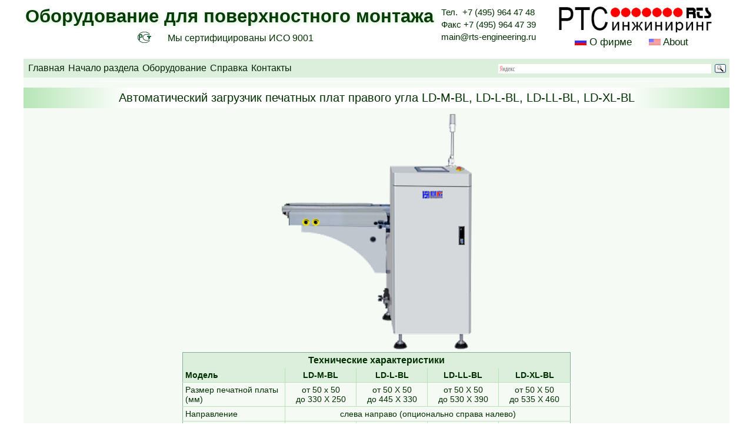

--- FILE ---
content_type: text/html
request_url: http://www.rts-engineering.ru/Smounting/SMOborud/smAZ_LD-M-BL.shtml
body_size: 13470
content:
<!DOCTYPE html PUBLIC "-//W3C//DTD XHTML 1.0 Transitional//EN" "http://www.w3.org/TR/xhtml1/DTD/xhtml1-transitional.dtd">
<html xmlns="http://www.w3.org/1999/xhtml">

<head>
	<meta http-equiv="Content-Type" content="text/html; charset=utf-8" />
	<meta name="viewport" content="width=device-width, initial-scale=1.0" />
	<meta name="Keywords" content="Автоматический загрузчик печатных плат" />
	<meta name="Description" content="Автоматический загрузчик печатных плат правого угла LD-M-BL, LD-L-BL, LD-LL-BL, LD-XL-BL - технические характеристики" />
	<title>Автоматический загрузчик печатных плат правого угла LD-M-BL, LD-L-BL, LD-LL-BL, LD-XL-BL</title>
	<link href="/CSS/wCommon4.css" rel="stylesheet" type="text/css" />
	<link href="/CSS/wMain4.css" rel="stylesheet" type="text/css" />
	<link href="/CSS/smCom.css" rel="stylesheet" type="text/css" />
	<link href="/CSS/smMenu.css" rel="stylesheet" type="text/css" />

	<!--[if lt IE 9]>
 	<script src="/Scripts/html5shiv.min.js"></script>
 	<script src="/Scripts/css3-mediaqueries.js"></script>
 <![endif]-->

</head>

<body>
	<!---------------------------- !!! "wrapper" -------------------------------->
	<!----------------------------------   header   ------------------------------>
	<div class="wrapper">
		<div class="header">
	<div class="header_left">
		<div class="sm_title_header">Оборудование для поверхностного монтажа</div>
		<div class="blkISO9001">
			<div class="ISOimg"><img src="/ComImage/iso_2.png" border="0"></div>
			<div class="ISOtxt">Мы сертифицированы ИСО 9001</div>
		</div>
	</div> <!-- "header_left" -->
	<div class="header_middle">
		<div class="header_tel">Тел. &nbsp;+7 (495) 964 47 48</div>
		<div class="header_FAX">Факс +7 (495) 964 47 39</div>
		<div class="header_mail"><a href="mailto:main@rts-engineering.ru">main@rts-engineering.ru</a></div>
	</div>
	<div class="header_right">
		<div class="header_right_logo"><a href="/index.html"><img src="/ComImage/Main/rtsLogo4.png" border="0"></a></div>
		<div class="header_right_about">
			<div class="header_right_about_rus"> <img src="/ComImage/Main/flag1.gif"> <a href="/wMainAboutRus.shtml">О фирме </a></div>
			<div class="header_right_about_eng"> <img src="/ComImage/Main/flag.gif"><a href="/wMainAboutEng.shtml"> About</a></div>
		</div>
	</div> <!-- "header_right" -->
</div> <!-- "header" -->



		<!----------------------------------------- "content" ------------------------------------>
		<div class="content">
			<!-----------------------------------------  м е н ю  ------------------------------------>
			 	   <div class="smMenu">
 	   	<!-- -->
 	   	<div class="smMenuMain">
 	   		<ul class="smMenuTop">
 	   			<li><a href="/index.html">Главная</a>
 	   				<ul class="smMenuSub">
 	   					<li><a href="/Plat/plMain.shtml">Оборудование для печатных плат</a></li>
 	   					<li><a href="/Smounting/smMain.shtml">Оборудование для поверхностного монтажа</a></li>
 	   					<li><a href="/TechPro/tpMain.shtml">Технологии производства плат и поверхностного монтажа</a></li>
 	   					<li><a href="/Commerce/comTool/comTools.shtml">Инструмент для печатных плат и Запасные части</a></li>
 	   					<li><a href="/Commerce/comMat/comMater.shtml">Материалы и Химикаты для печатных плат и поверхностного монтажа</a></li>
 	   					<li><a href="/Gal/glMain.shtml">Гальваническое оборудование</a></li>
 	   					<li><a href="/Med/lbMain.shtml">Лабораторное и аналитическое оборудование</a></li>
 	   					<li><a href="/ComService/svMain.shtml">Сервис и техническое обслуживание</a></li>
 	   					<li><a href="/wMainLocation.shtml">Как нас найти</a></li>
 	   				</ul>
 	   			</li>
 	   			<li><a href="/Smounting/smMain.shtml">Начало раздела</a></li>
 	   			<li><a href="/Smounting/SMOborud/smOborAll_pl.shtml">Оборудование</a>
 	   				<ul class="smMenuSub" style="width: 400px;">
 	   					<li><a href="/Smounting/SMOborud/smOborMS_pl.shtml">Оборудование для сборки малых серий</a></li>
 	   					<li><a href="/Smounting/SMOborud/smOborVP_pl.shtml">Оборудование высокой производительности</a></li>
 	   					<li><a href="/Smounting/SMOborud/smVO.shtml">Вспомогательное оборудование</a></li>
 	   					<li><a href="/Smounting/SMOborud/smVO_Tool0.shtml">Инструмент-Бесщеточные электрические отвертки</a></li>
 	   				</ul>
 	   			</li>
 	   			<li><a href="/Smounting/smSPRAVKA.shtml">Справка</a>
 	   				<ul class="smMenuSub" style="width: 160px;">
 	   					<li><a href="/Smounting/smDict/smDict1.shtml">Словарь терминов</a></li>
 	   					<li><a href="/Smounting/smArticle/smART_All.shtml">Публикации</a></li>
 	   				</ul>
 	   			</li>
 	   			<li><a href="/Smounting/smContact.shtml">Контакты</a></li>
 	   		</ul>
 	   	</div><!-- glMenuMain -->

 	   	<div class="yandexCOM">
 	   		<div class="yandexform">
 	   			<div class="ya-site-form ya-site-form_inited_no" onclick="return {'action':'http://www.rts-engineering.ru/Smounting/smSearch.shtml','arrow':false,'bg':'transparent','fontsize':12,'fg':'#000000','language':'ru','logo':'rb','publicname':'Yandex Site Search #1803471','suggest':false,'target':'_blank','tld':'ru','type':3,'usebigdictionary':false,'searchid':1803471,'input_fg':'#002F00','input_bg':'#ffffff','input_fontStyle':'normal','input_fontWeight':'normal','input_placeholder':null,'input_placeholderColor':'#000000','input_borderColor':'#dceedc'}">
 	   				<form action="https://yandex.ru/search/site/" method="get" target="_blank" accept-charset="utf-8"><input type="hidden" name="searchid" value="1803471" /><input type="hidden" name="l10n" value="ru" /><input type="hidden" name="reqenc" value="" /><input type="search" name="text" value="" /><input type="submit" value="Найти" /></form>
 	   			</div>
 	   			<style type="text/css">
 	   				.ya-page_js_yes .ya-site-form_inited_no {
 	   					display: none;
 	   				}

 	   			</style>
 	   			<script type="text/javascript">
 	   				(function(w, d, c) {
 	   					var s = d.createElement('script'),
 	   						h = d.getElementsByTagName('script')[0],
 	   						e = d.documentElement;
 	   					if ((' ' + e.className + ' ').indexOf(' ya-page_js_yes ') === -1) {
 	   						e.className += ' ya-page_js_yes';
 	   					}
 	   					s.type = 'text/javascript';
 	   					s.async = true;
 	   					s.charset = 'utf-8';
 	   					s.src = (d.location.protocol === 'https:' ? 'https:' : 'http:') + '//site.yandex.net/v2.0/js/all.js';
 	   					h.parentNode.insertBefore(s, h);
 	   					(w[c] || (w[c] = [])).push(function() {
 	   						Ya.Site.Form.init()
 	   					})
 	   				})(window, document, 'yandex_site_callbacks');

 	   			</script>
 	   		</div>
 	   	</div>
 	   </div>

 	   <!-- Выставка -->

			<div align="center" style="margin: 6px;">
				<a href="/Exhibition/index.shtml" target="_blank">
					<img src="/Exhibition/exp_main_1054x98.png" alt="Main Exhibition Banner" width="1054" height="98" />
				</a>
			</div>


<!--
			<div class="div_tabl grad_lr_d" style="padding: 3px;">
				<div class="layerLF" style="margin: 3px; padding: 3px;"><img src="/Exhibition/ExpoElectronica2024/ExpoElectronica2024-2_270x78.png" alt="ExpoElectronica Moscow 2024" /></div>
				<div class="div_tabl">
					<p style="margin: 4px;" align="center">С 16 по 18 апреля 2024 года в Москве в МВЦ «Крокус Экспо» состоится 26 международная выставка электроники,</p>
					<p style="margin: 4px;" align="center">которая представляет всю цепочку производства от</p>
					<p style="margin: 4px;" align="center">изготовления компонентов до разработки и сборки конечных электронных систем.</p>
					<p style="margin: 0px; text-align: right;"><a href="/Exhibition/ExpoElectronica2024/ee24.shtml" target="_blank" class="txt_bol_obl" style=" padding-left: 15px;">подробнее...</a></p>
				</div>
			</div>
-->
<!--
 	   <div class="div_tabl grad_lr_d" style="padding: 3px;">
 	   	<div class="layerLF" style="margin: 3px; padding: 3px;"><img src="/glExhibitSemin/ExpoCoating2023/ExpoCoating2023_6.png" alt="ExpoCoating Moscow 2023" /></div>
 	   	<div class="div_tabl">
 	   		<p style="margin: 5px;">С 24 по 26 октября 2023 года в Москве в МВЦ «Крокус Экспо» проходила 21 международная выставка материалов и</p>
 	   		<p style="margin: 5px;"> оборудования для обработки поверхности, нанесения покрытий и гальванических производств ExpoCoating Moscow 2023.</p>
 	   		<p style="margin: 5px; text-align: right;"><a href="/glExhibitSemin/ExpoCoating2023/plExpoCoating2023.shtml" target="_blank" class="txt_bol_obl" style=" padding-left: 15px;">подробнее...</a></p>
 	   	</div>
 	   </div>
-->

			<!------------------------------------------- текст -------------------------------------->
			<div class="grad_lr_d">
				<h1>Автоматический загрузчик печатных плат правого угла LD-M-BL, LD-L-BL, LD-LL-BL, LD-XL-BL</h1>
			</div>
			<div class="smContTxt">

				<div class="div_tabl">
					<img src="/Smounting/SMImage/smImgOb/smAZ_LD-M-BL_b.png" alt="Автоматический загрузчик печатных плат правого угла" />
				</div>

				<table class="txt_bord" cellspacing="4" cellpadding="4" align="center" style="width: 660px;">
					<tr>
						<th colspan="5" class="txt_sm txt_bold txt_bg_col">Технические характеристики</th>
					</tr>
					<tr class="txt_bold txt_bg_col">
						<td>Модель</td>
						<td>LD-M-BL</td>
						<td>LD-L-BL</td>
						<td>LD-LL-BL</td>
						<td>LD-XL-BL</td>
					</tr>
					<tr>
						<td>Размер печатной платы (мм)</td>
						<td>от 50 х 50<br />
							до 330 Х 250</td>
						<td>от 50 Х 50<br />
							до 445 Х 330</td>
						<td>от 50 Х 50<br />
							до 530 Х 390</td>
						<td>от 50 Х 50<br />
							до 535 Х 460</td>
					</tr>
					<tr>
						<td>Направление </td>
						<td colspan="4">слева направо (опционально справа налево)</td>
					</tr>
					<tr>
						<td>Размер кассеты (мм)</td>
						<td>335 Х 320 Х 565</td>
						<td>460 Х 400 Х 565</td>
						<td>535 Х 460 Х 565</td>
						<td>535 Х 530 Х 565</td>
					</tr>
					<tr>
						<td>Сжатый воздух</td>
						<td colspan="4">5 бар</td>
					</tr>
					<tr>
						<td>Шаг</td>
						<td colspan="4">10, 20, 30, 40</td>
					</tr>
					<tr>
						<td>Мощность двигателя</td>
						<td colspan="4">220 Вт</td>
					</tr>
					<tr>
						<td>Высота конвейера</td>
						<td colspan="4">900 ± 20</td>
					</tr>
					<tr>
						<td>Габариты установки (мм)</td>
						<td>1130 Х 1060 Х 1250</td>
						<td>1290 Х 1220 Х 1250</td>
						<td>1350 Х 1290 Х 1250</td>
						<td>1350 Х 1490 Х 1250</td>
					</tr>
					<tr>
						<td>Электропитание</td>
						<td colspan="4">220 В/50 Гц</td>
					</tr>
					<tr>
						<td>Вес (кг)</td>
						<td>200 кг</td>
						<td>220 кг</td>
						<td>260 кг</td>
						<td>270 кг</td>
					</tr>
				</table>

			</div> <!-- smContTxt   -->
			<!--	<div class="spaser_bottom">	</div> -->

		</div> <!-- "content" -->
		<!----------------------------------------- "footer" ------------------------------------->
			<br />
	<div class="footer">
		<div class="footer_txt"><a href="/wMainContact.shtml">Персоналии</a></div>
		<div class="footer_txt"><a href="/wMainLocation.shtml">Схема проезда</a></div>
		<div class="footer_txt">Пн-Чт с 09:00 - 18:00, Пт 09:00 - 16:00</div>
		<div class="footer_txt"><a href="/wMainJob.shtml">Вакансии</a></div>
		<div class="footer_txt">Мы на
			<a href="https://rutube.ru/channel/43733644/" target="_blank"><b>Rutube</b></a> и 
			<a href="https://www.youtube.com/playlist?list=PLEAQz88dXz7lBM71bLzfuPgU7412Noqk0" target="_blank"><b>YouTube</b></a>
		</div>
<!-- закрыто 14.10.2025 в связи с ст.13.11 КоАП РФ Закон о перс данных		<div class="footer_txt"><a href="/comE-Mail.shtml" target="_blank">Ваши вопросы</a></div>  -->
	</div> <!-- "footer" -->

		<!----------------------------------------- !!! "wrapper" ------------------------------------->
	</div> <!-- "wrapper" -->
</body>

</html>


--- FILE ---
content_type: text/css
request_url: http://www.rts-engineering.ru/CSS/smCom.css
body_size: 1538
content:
ul a,
p a {
	text-decoration: underline;
}

.sm_title_header {
	font-size: 2.2em;
	font-weight: 600;
	font-family: Geneva, Arial, Helvetica, sans-serif;
	font-stretch: extra-condensed;
	color: #063c06;
	text-shadow: 2px 2px 6px #d2f1d2;
	text-align: center;
	vertical-align: middle;
}

caption {
	font-weight: 600;
	margin: 10px;
}

.smContTxt {
	padding: 5px;
}

h1 {
	margin: 0;
	padding: 0;
}

.smContTxt a {
	text-decoration: underline;
}

.grad_lr_d {
	margin-top: 10px;
	width: 100%;
	padding: 0;
	min-height: 35px;
	line-height: 35px;
	background: -webkit-gradient(linear, left top, right top, from(#b7e5b7), color-stop(15%, #ffffff), color-stop(85%, #ffffff), to(#b7e5b7));
	background: linear-gradient(to right, #b7e5b7 0%, #ffffff 15%, #ffffff 85%, #b7e5b7 100%);
	filter: progid:DXImageTransform.Microsoft.gradient(startColorstr='#ebfaeb', endColorstr='#ffffff', GradientType=1);
	/* IE8 */
}

.footer {
	position: relative;
	top: -5px;
}

td {
	border-bottom: 1px solid #b7e5b7;
	border-left: 1px solid #b7e5b7;
}


tr:last-child td {
	border-bottom: 0 solid #b7e5b7;
}

td:first-child {
	text-align: left;
	border-left: 0px solid #b7e5b7;
}

/*==================== М Е Д И А ====================*/
@media screen and (min-width:980px) and (max-width:1200px) {}

@media screen and (min-width:800px) and (max-width:980px) {}

@media screen and (min-width:600px) and (max-width:800px) {}

@media screen and (min-width:480px) and (max-width:600px) {}


--- FILE ---
content_type: text/css
request_url: http://www.rts-engineering.ru/CSS/smMenu.css
body_size: 3261
content:
@charset "utf-8";

/* CSS Document */
/*------------------------- smMnStr ------------------------*/
.smMenu {
	height: 32px;
	font-size: 16px;
	width: 100%;
	background-color: #dceedc;
}

/*-------------     smMenuMain     -----------------*/
.smMenuMain {
	display: inline-block;
	color: #052605;
	background: #dceedc;
	list-style: none;
	font-size: 16px;
	width: 580px;
	line-height: 32px;
}

.smMenuMain ul {
	margin: 0;
	padding: 0;
	padding-left: 5px;
	list-style: none;
	z-index: 999;
}

.smMenuMain a {
	text-decoration: none;
	display: block;
}

.smMenuMain li:hover > .smMenuSub {
	visibility: visible;
}

.smMenuTop > li {
	float: left;
	position: relative;
	padding: 0px 3px;
}

.smMenuTop > li > a {
	background: #dceedc;
	color: #052605;
	height: 32px;
}

.smMenuTop > li > a:hover {
	background-color: #0d4b0d;
	color: #dceedc;
}

.smMenuSub {
	display: block;
	position: absolute;
	visibility: hidden;
	color: #052605;
	background: #dceedc;
	width: 450px;
}

.smMenuSub li {
	background: -webkit-gradient(linear, left bottom, left top, from(#c9ebc9), color-stop(60%, #ffffff));
	background: linear-gradient(to top, #c9ebc9 0%, #ffffff 60%);
	border-bottom: 1px solid #5ab15a;
	padding: 2px;
	height: auto;
}

.smMenuSub li:hover a {
	background-color: #0d4b0d;
	color: #f9fbf9;
}

/*--------------------------- yandex -----------------------*/
.yandexCOM {
	display: inline-block;
	margin: 0 0 0 auto;
	height: 30px;
	width: auto;
}

.yandexform {
	position: absolute;
	right: 0;
	height: 30px;
	vertical-align: middle;
	line-height: 30px;
	width: 400px;
	overflow: hidden;
}

/*===================   МЕДИА   ===============*/
@media screen and (min-width:800px) and (max-width:980px) {
	.yandexform {
		width: 200px;
	}
}

@media screen and (min-width:600px) and (max-width:800px) {
	.smMenu {
		height: auto;
	}

	.smMenuMain {
		display: block;
		height: auto;
		font-size: 14px;
		width: 100%;
		line-height: 24px;
	}

	.smMenuTop {
		display: block;
		height: 26px;
	}

	.smMenuTop > li {
		float: left;
		padding: 0 10px;
	}

	.smMenuSub {
		min-width: 240px;
	}

	.smMenuMain li:hover > .smMenuSub {
		visibility: visible;
		width: auto;
	}

	.yandexCOM {
		display: block;
		width: 100%;
	}

	.yandexform {
		width: 450px;
	}
}

@media screen and (min-width:480px) and (max-width:600px) {
	.smMenu {
		height: auto;
	}

	.smMenuMain {
		display: table;
		height: auto;
		font-size: 16px;
		width: 100%;
	}

	.smMenuTop {
		display: block;
		height: auto;
	}

	.smMenuTop > li,
	.smMenuTop > li > a {
		width: 100%;
		border-bottom: 1px solid #5ab15a;
		display: block;
		height: 26px;
	}

	.smMenuTop > li > a {
		/*color: #052605; 
			height: 26px; */
	}

	.smMenuSub {
		/*position:absolute;
			top: 26px;
			right:25px;			
			height: auto;
			width:250px;
			display: block;
			z-index: 999;*/
		display: none;
	}

	.yandexCOM {
		display: block;
		width: 100%;
	}

	.yandexform {
		width: 300px;
	}

	.spaser_bottom {
		/* вставка чтобы футер не наезжал */
		display: block;
		height: 120px;
	}


}
